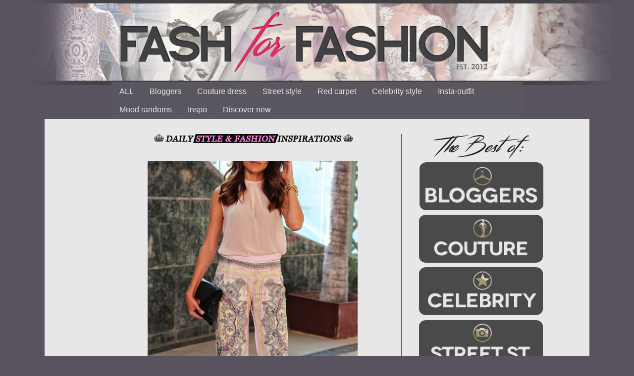

--- FILE ---
content_type: text/html; charset=utf-8
request_url: https://www.google.com/recaptcha/api2/aframe
body_size: 247
content:
<!DOCTYPE HTML><html><head><meta http-equiv="content-type" content="text/html; charset=UTF-8"></head><body><script nonce="TGaVa_cj61A_Mm45gLbmhw">/** Anti-fraud and anti-abuse applications only. See google.com/recaptcha */ try{var clients={'sodar':'https://pagead2.googlesyndication.com/pagead/sodar?'};window.addEventListener("message",function(a){try{if(a.source===window.parent){var b=JSON.parse(a.data);var c=clients[b['id']];if(c){var d=document.createElement('img');d.src=c+b['params']+'&rc='+(localStorage.getItem("rc::a")?sessionStorage.getItem("rc::b"):"");window.document.body.appendChild(d);sessionStorage.setItem("rc::e",parseInt(sessionStorage.getItem("rc::e")||0)+1);localStorage.setItem("rc::h",'1768548878204');}}}catch(b){}});window.parent.postMessage("_grecaptcha_ready", "*");}catch(b){}</script></body></html>